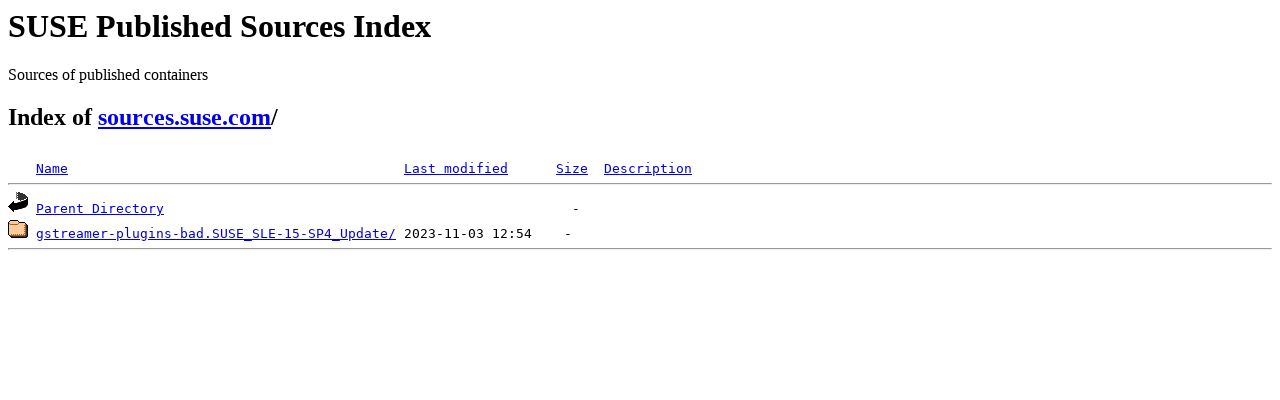

--- FILE ---
content_type: text/html;charset=ISO-8859-1
request_url: https://sources.suse.com/SUSE:Maintenance:31361/
body_size: 892
content:
<!DOCTYPE HTML PUBLIC "-//W3C//DTD HTML 3.2 Final//EN">
<html>
 <head>
  <title>Index of /SUSE:Maintenance:31361</title>
 </head>
 <body>
<div id="sources-details">
<h1>SUSE Published Sources Index</h1>
<p>Sources of published containers</p>
</div>
<div id="sources-wrap">
<h2 id="breadcrumbs">Index of <a href="/">sources.suse.com</a>/</h2>
<script type="text/javascript">setloc();</script>

<pre><img src="/icons/blank.gif" alt="Icon "> <a href="?C=N;O=D">Name</a>                                          <a href="?C=M;O=A">Last modified</a>      <a href="?C=S;O=A">Size</a>  <a href="?C=D;O=A">Description</a><hr><img src="/icons/back.gif" alt="[PARENTDIR]"> <a href="/">Parent Directory</a>                                                   -   
<img src="/icons/folder.gif" alt="[DIR]"> <a href="gstreamer-plugins-bad.SUSE_SLE-15-SP4_Update/">gstreamer-plugins-bad.SUSE_SLE-15-SP4_Update/</a> 2023-11-03 12:54    -   
<hr></pre>
</body></html>
